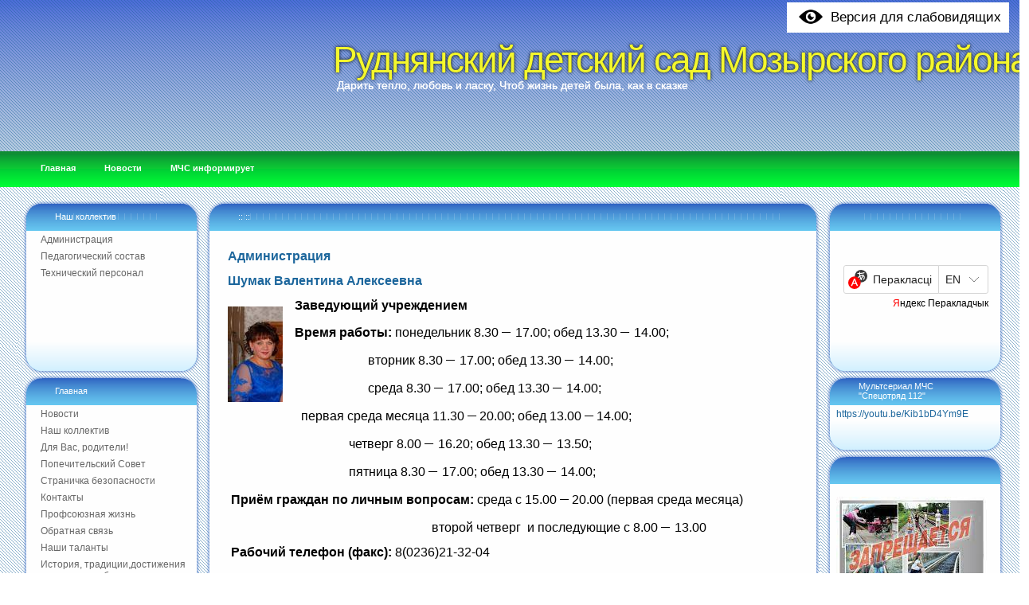

--- FILE ---
content_type: text/html; charset=utf-8
request_url: http://www.rudnya.sad.guo.by/e/4-shumak-valentina-alekseevna
body_size: 15725
content:
<!DOCTYPE html>
<html>
<head>
<link href="/stylesheets/cubicus.css?1617571031" media="screen" rel="stylesheet" type="text/css" />
<link rel="stylesheet" href="/maxage/1404994223/templates/temple/0/280/custom_style.css" type="text/css" />
<meta charset="utf-8">
<meta http-equiv="Content-Type" content="text/html; charset=UTF-8">
<title>Шумак Валентина Алексеевна - Администрация - Руднянский детский сад Мозырского района</title>
<meta name="Description" content="Заведующий учреждением Время работы: понедельник 8.30 &ndash; 17.00; обед 13.30 &ndash; 14.00; вторник 8.30 &ndash; 17.00; обед 13.30 &ndash; 14.">
<meta name="Robots" content="index,follow">
<link href="/stylesheets/base_packaged.css?1617571031" media="all" rel="stylesheet" type="text/css" /><script src="//yandex.st/jquery/1.11.0/jquery.min.js" type="text/javascript"></script><script type="text/javascript">
//<![CDATA[
$j = jQuery.noConflict();
//]]>
</script><script src="/javascripts/base_packaged.js?1617571031" type="text/javascript"></script><script type="text/javascript">
  hs.captionEval = 'generate_highslide_caption(this,false,false)';
  hs.graphicsDir = '/stylesheets/graphics/close.png';
  hs.graphicsDir = hs.graphicsDir.replace("graphics"+"/"+"close.png", "graphi"+"cs/")
  hs.zIndexCounter = 11007;
	hs.transitions = ['expand', 'crossfade'];
	//hs.wrapperClassName = 'dark borderless floating-caption';
	hs.wrapperClassName = 'wide-border';
	hs.fadeInOut = true;
  //hs.captionEval = 'this.thumb.title';
  var currentUserHours = (new Date()).getHours();
  // we do shadowing only during light time of the day
  if (currentUserHours > 6 && currentUserHours < 20) {
    hs.dimmingOpacity = .85;
  } else { //hs.dimmingOpacity = .08;
    hs.dimmingDuration = 300; }
  hs.showCredits = false;
  hs.outlineType = 'rounded-white';

	// Add the controlbar
	if (hs.addSlideshow) hs.addSlideshow({
		//slideshowGroup: 'group1',
		interval: 5000,
		repeat: true,
		useControls: true,
		fixedControls: 'fit',
		overlayOptions: {
			opacity: .8,
			hideOnMouseOut: false,
		  position: 'bottom center',
		  relativeTo: 'viewport',
		  offsetY: 0
		}
	});
</script>

<!-- ============== html for font-awesome @head.html ============== -->
<link rel="stylesheet" href="https://maxcdn.bootstrapcdn.com/font-awesome/4.5.0/css/font-awesome.min.css" />

<style>

/* ============== css for progress-bar-animated @style.css ============== */

/*---------- PROGRESS Анимированный прогресс-бар--------------------------------*/
@-webkit-keyframes move {
    0%  {background-position: 0 0;}
    100%{background-position: 50px 50px;}
}
.la_progress_indicator,
.highslide-body img[href*=progr],
img[src*="loader.white.gif"] {
    display: inline-block;
    margin-left: 3px;
    -moz-box-sizing: border-box;
    box-sizing: border-box;
    -moz-border-radius: 5px;
    border-radius: 5px;
    box-shadow: inset 0px 0px 3px #B64532;
    -webkit-box-shadow: inset 0px 0px 3px #B64532;
    -moz-box-shadow: inset 0px 0px 3px #B64532;
    width: 180px;
    height: 18px;
    background-color: #DF644F;
    padding-left: 180px;
    overflow: hidden;
    background-image: -webkit-gradient(linear, 0 0, 100% 100%, color-stop(.25, rgba(255, 255, 255, .2)), color-stop(.25, transparent), color-stop(.5, transparent), color-stop(.5, rgba(255, 255, 255, .2)), color-stop(.75, rgba(255, 255, 255, .2)), color-stop(.75, transparent), to(transparent));
    background-image: -moz-linear-gradient(-45deg, rgba(255, 255, 255, .2) 25%, transparent 25%, transparent 50%, rgba(255, 255, 255, .2) 50%, rgba(255, 255, 255, .2) 75%, transparent 75%, transparent);
    -webkit-background-size: 50px 50px;
    -moz-background-size: 50px 50px;
    -webkit-animation: move 2s linear infinite;
}
#new_right_widget .la_progress_indicator{
    width:100%!Important;
    width: 100%!Important;
    padding-left:100%!Important;
}

</style>
<script type="text/javascript">
 var owner_walks_around = (document.cookie.indexOf('last_login=') >= 0);
 var RecaptchaOptions = { theme : 'clean', lang : 'ru' };
</script>
<!--[if lt IE 9]><script src="/javascripts/html5shiv.js" type="text/javascript"></script><![endif]--><div class='la_special_version_link'>
<a href='http://special.rudnya.sad.guo.by/e/4-shumak-valentina-alekseevna'>
<img src='/aspects/special_version/public/eye.png' />
<span class='la_special_version_text'>Версия для слабовидящих</span>
</a>
</div>
<style>
.la_special_version_link {
    position: absolute;
    top:0;
    right:10px;
    margin:0.2em;
    padding: 0px;
    font-size: 1.4em;
    background-color: white;
    color: black;
    z-index:100000;
}
.la_special_version_link a, .la_special_version_link a:hover {
    color: black;
}

.la_special_version_link a {
    line-height: 2.2em;
    padding: 10px;
}

.la_special_version_link a img {
  width: 40px;
  border: 0px;
  vertical-align: middle;
  margin-top:-2px;
}
.la_mobile .la_special_version_text {
  display: none;
}
.la_mobile .la_special_version_link {
  top: 3em;
  right: 8px;
  z-index: 9; /* to fly under mobile menu */
}
</style>

</head>
<body>





    <table class="banner_logo" cellpadding="0" cellspacing="0" > <!-- width="100%" -->
    <tr><td valign="top" align="left" width="100%">
        <table class="logoTable" cellpadding="0" cellspacing="0" > <!-- width="100%" -->
            <tr>

                <td valign="top" align="left" class="cubic_banner_image_td">

                </td>
                <td class="cubic_banner_slogan_td" valign="top" align="left" width="100%" style="padding-left:10px;">
                  
                  
                  
                            <div>
                                <div class="logoTextShadow logoTextHeader">Руднянский детский сад Мозырского района</div>
                                <div class="logoText logoTextHeader">Руднянский детский сад Мозырского района</div>
                            </div>
                        
                            <span class="slogan">Дарить тепло, любовь и ласку, Чтоб жизнь детей была, как в сказке</span>
                        

                  

</td>
            </tr>
        </table>
    </td></tr>
    </table>


      <table cellpadding="0" cellspacing="0" border="0" class="banner_hor_fon" width="100%">
	<tr>
		<td class="banner"><img src="/maxage/1404994223/templates/temple/0/280/images/spacer.gif" class="banner_h">
			<table class="toolbar" width="100%" cellpadding="0" cellspacing="0" border="0">
				<tr>
					<td><img class="toolbar_height" src="/maxage/1404994223/templates/temple/0/280/images/spacer.gif"></td>
					<td width="100%" valign="top" align="left">
                                          <div class="toolbar_items">
                                            <ul class="menu">
                                            <li><a href="/" id="top_section_1"><span>Главная</span></a></li><li><a href="/novosti" id="top_section_2"><span>Новости</span></a></li><li><a href="/stranichka-bezopasnosti/mchs-informiruet" id="top_section_64"><span>МЧС информирует</span></a></li>
                                            </ul>
                                          </div>
					</td>
				</tr>
			</table>
		</td>
	</tr>
    </table>

  <!----M----->
    <table cellpadding="0" cellspacing="0" border="0" class="maintable" width="100%">
        <tr>
            <td><img alt="" src="/maxage/1404994223/templates/temple/0/280/images/spacer.gif" class="wndw-padd-left"/></td>
			
<!-- Column 1 =========================================================================================================== -->            
	
            <td valign="top" align="left" style="padding-left:1px;padding-right:0px;">
	<!--.......... Top Window .................................... -->


<table cellpadding="0" cellspacing="0" border="0">
    <tr>
        <td valign="top" align="left"><img style='float:left' alt="" src="/maxage/1404994223/templates/temple/0/280/images/top_left.png"/></td>
        <td width="100%" class="window_caption top_window" align="left">
           <div class="window_caption_box"><a href="/nash-kollektiv" class="la_sidemenu_heading la_sidemenu_heading_section_3 ">Наш коллектив</a></div></td>
        <td valign="top" align="right"><img style='float:left' alt="" src="/maxage/1404994223/templates/temple/0/280/images/top_right.png"/></td>
    </tr>
</table>
<table cellpadding="0" cellspacing="0" border="0" class="window-fon">
   <tr>
      <td class="window-left-fon" valign="top" align="left"><img alt="" src="/maxage/1404994223/templates/temple/0/280/images/left_top.png"/></td>
      <td valign="top" align="left" width="100%" class="add_window_fon_top">
        <ul class="nav menu" id='menu_for_3'><li id='sidemenu_section_51'> <a href="/nash-kollektiv/administratsiya" class="active">Администрация</a> </li><li id='sidemenu_section_52'> <a href="/nash-kollektiv/pedagogicheskiy-sostav">Педагогический состав</a> </li><li id='sidemenu_section_53'> <a href="/nash-kollektiv/tehnicheskiy-personal">Технический персонал</a> </li>
        </ul>
      </td>
      <td class="window-right-fon" valign="top" align="left"><img alt="" src="/maxage/1404994223/templates/temple/0/280/images/right_top.png"/></td>
   </tr>
</table>
<table cellpadding="0" cellspacing="0" border="0">
    <tr>
        <td valign="top" align="left"><img style='float:left' alt="" src="/maxage/1404994223/templates/temple/0/280/images/bottom_left.png"/></td>
        <td width="100%" class="window_footer"></td>
        <td valign="top" align="right"><img style='float:left' alt="" src="/maxage/1404994223/templates/temple/0/280/images/bottom_right.png"/></td>
    </tr>
</table>
<table cellpadding="0" cellspacing="0" border="0">
    <tr>
        <td valign="top" align="left"><img style='float:left' alt="" src="/maxage/1404994223/templates/temple/0/280/images/addwin_top_left.png"/></td>
        <td width="100%" class="window_caption common_window" align="left">
           <div class="window_caption_box"><a href="/" class="la_sidemenu_heading la_sidemenu_heading_section_1 ">Главная</a></div></td>
        <td valign="top" align="right"><img style='float:left' alt="" src="/maxage/1404994223/templates/temple/0/280/images/addwin_top_right.png"/></td>
    </tr>
</table>
<table cellpadding="0" cellspacing="0" border="0" class="window-fon">
   <tr>
      <td class="window-left-fon" valign="top" align="left"><img alt="" class="w_left_col" src="/maxage/1404994223/templates/temple/0/280/images/spacer.gif"/></td>
      <td valign="top" align="left" width="100%" class="add_window_fon_top">
        <ul class="nav menu" id='menu_for_1'><li id='sidemenu_section_2'> <a href="/novosti">Новости</a> </li><li id='sidemenu_section_3'> <a href="/nash-kollektiv">Наш коллектив</a> </li><li id='sidemenu_section_5'> <a href="/dlya-vas-roditeli">Для Вас, родители!</a> </li><li id='sidemenu_section_7'> <a href="/popechitelskiy-sovet">Попечительский Совет</a> </li><li id='sidemenu_section_8'> <a href="/stranichka-bezopasnosti">Страничка безопасности</a> </li><li id='sidemenu_section_11'> <a href="/kontaktyi">Контакты</a> </li><li id='sidemenu_section_13'> <a href="/profsoyuznaya-zhizn">Профсоюзная жизнь</a> </li><li id='sidemenu_section_21'> <a href="/obratnaya-svyaz">Обратная связь</a> </li><li id='sidemenu_section_45'> <a href="/nashi-talantyi">Наши таланты</a> </li><li id='sidemenu_section_47'> <a href="/istoriya-traditsii-dostizheniya-uchrezhdeniya-obrazovaniya">История, традиции,достижения учреждения образования</a> </li><li id='sidemenu_section_54'> <a href="/odno-okno">Одно окно</a> </li><li id='sidemenu_section_58'> <a href="/vakansii">Вакансии</a> </li><li id='sidemenu_section_59'> <a href="/fotogalereya">Фотогалерея</a> </li><li id='sidemenu_section_48'> <a href="/pitanie">Питание</a> </li><li id='sidemenu_section_77'> <a href="/arhiv">Архив <span class='la_locked_section_symbol la_locked_by_password la_section_77'><span class='la_lock_title'>[P]</span></span></a> </li><li id='sidemenu_section_82'> <a href="/normativnyie-i-pravovyie-aktyi-instruktivno-metodicheskie-materialyi">Нормативные и правовые акты, инструктивно-методические материалы</a> </li><li id='sidemenu_section_101'> <a href="/dopolnitelnyie-obrazovatelnyie-uslugi">Дополнительные образовательные услуги</a> </li>
        </ul>
      </td>
      <td class="window-right-fon" valign="top" align="left"><img class="w_right_col" alt="" src="/maxage/1404994223/templates/temple/0/280/images/spacer.gif"/></td>
   </tr>
</table>
<table cellpadding="0" cellspacing="0" border="0">
    <tr>
        <td valign="top" align="left"><img style='float:left' alt="" src="/maxage/1404994223/templates/temple/0/280/images/bottom_left.png"/></td>
        <td width="100%" class="window_footer"></td>
        <td valign="top" align="right"><img style='float:left' alt="" src="/maxage/1404994223/templates/temple/0/280/images/bottom_right.png"/></td>
    </tr>
</table>




<div id='left_widgets' class="la_widgets_column la_widgets_column_left">



  
  


<div id="widget_3" class="la_widget_contact la_widget">
                <table cellpadding="0" cellspacing="0" border="0">
                    <tr>
                        <td valign="top" align="left"><img style='float:left' alt="" src="/maxage/1404994223/templates/temple/0/280/images/addwin_top_left.png"/></td>
                        <td width="100%" class="window_caption common_window">
                          <div class="window_caption_box widget_handle" style="" >
Контакты



                          </div></td>
                        <td valign="top" align="right"><img style='float:left' alt="" src="/maxage/1404994223/templates/temple/0/280/images/addwin_top_right.png"/></td>
                    </tr>
                </table>
                <table cellpadding="0" cellspacing="0" border="0" class="window-fon">
                   <tr>
                      <td class="window-left-fon" valign="top" align="left">
                        
                        <img alt="" class="w_left_col" src="/maxage/1404994223/templates/temple/0/280/images/spacer.gif"/>
                        
                        </td>
                      <td valign="middle" align="left" width="100%" style="padding:4px 6px 2px 8px;" class="add_window_fon_top la_widget_content">










    	
    
    <p class="la_contacts_info">
        <span style='font-size:130%' >
         <b><a class='widget_a_phone' href='tel:тел.: 8(0236) 21-32-04'>тел.: 8(0236) 21-32-04</a></b><br>
       
       
       </span>

      
          
          <a href="mailto:mozsadrud@mozyrroo.by">mozsadrud@mozyrroo.by</a>
      

<noindex>
       
       
</noindex>
    </p>
    <p class="la_contacts_info">
    ул. Советская, д. 22, 247770  аг.Рудня  Мозырского района  Гомельской области    
    <br>
    <a href="/kontaktyi">Открыть контакты</a>
    </p>
    


                        
                      </td>
                      <td class="window-right-fon" valign="top" align="left">
                        
                        <img class="w_right_col" alt="" src="/maxage/1404994223/templates/temple/0/280/images/spacer.gif"/>
                        
                      </td>
                   </tr>
                </table>
                <table cellpadding="0" cellspacing="0" border="0">
                    <tr>
                        <td valign="top" align="left"><img style='float:left' alt="" src="/maxage/1404994223/templates/temple/0/280/images/bottom_left.png"/></td>
                        <td width="100%" class="window_footer"></td>
                        <td valign="top" align="right"><img style='float:left' alt="" src="/maxage/1404994223/templates/temple/0/280/images/bottom_right.png"/></td>
                    </tr>
                </table>

</div>

  
  


<div id="widget_19" class="la_widget_latest_content la_widget">
                <table cellpadding="0" cellspacing="0" border="0">
                    <tr>
                        <td valign="top" align="left"><img style='float:left' alt="" src="/maxage/1404994223/templates/temple/0/280/images/addwin_top_left.png"/></td>
                        <td width="100%" class="window_caption common_window">
                          <div class="window_caption_box widget_handle" style="" >
Новое на сайте



                          </div></td>
                        <td valign="top" align="right"><img style='float:left' alt="" src="/maxage/1404994223/templates/temple/0/280/images/addwin_top_right.png"/></td>
                    </tr>
                </table>
                <table cellpadding="0" cellspacing="0" border="0" class="window-fon">
                   <tr>
                      <td class="window-left-fon" valign="top" align="left">
                        
                        <img alt="" class="w_left_col" src="/maxage/1404994223/templates/temple/0/280/images/spacer.gif"/>
                        
                        </td>
                      <td valign="middle" align="left" width="100%" style="padding:4px 6px 2px 8px;" class="add_window_fon_top la_widget_content">










  
  
    
                
    
    
    
    
    
    
    
    
      
        
      
    
    
    
    
    
    
    
    
    <p><i class="la_widget_pubdate">15.01.26</i> <a href="/e/996-gai-preduprezhdaet-ob-opasnosti-kataniya-s-gorok-vblizi-proezzhey-chasti" title=""><b>Страничка безопасности: УГАИ УВД Гомельского облисполкома</b>: ГАИ предупреждает об опасности катания с горок вблизи проезжей части. С выпадением снега, многие дети устремились на горки, но они не всегда..</a>
    </p>

    
  
  
    
                
    
    
    
    
    
    
    
    
      
        
      
    
    
    
    
    
    
    
    
    <p><i class="la_widget_pubdate">15.01.26</i> <a href="/e/988-novogodnee-volshebstvo" title=""><b>Фотогалерея</b>: Новогоднее волшебство!. Предновогодний утренник в Руднянском детском саду Мозырского района..</a>
    </p>

    
  
  
    
                
    
    
    
    
    
    
    
    
    
    
    
    
    
    
    
    <p><i class="la_widget_pubdate">15.01.26</i> <a href="/e/995-kolyada-kolyada-otvoryay-ka-vorota" title=""><b>Новости</b>: Коляда, коляда отворяй-ка ворота!</a>
    </p>

    
  

  <p><a href="/changes" class="la_latest_content_widget_viewall">Посмотреть все</a>
  </p>





                        
                      </td>
                      <td class="window-right-fon" valign="top" align="left">
                        
                        <img class="w_right_col" alt="" src="/maxage/1404994223/templates/temple/0/280/images/spacer.gif"/>
                        
                      </td>
                   </tr>
                </table>
                <table cellpadding="0" cellspacing="0" border="0">
                    <tr>
                        <td valign="top" align="left"><img style='float:left' alt="" src="/maxage/1404994223/templates/temple/0/280/images/bottom_left.png"/></td>
                        <td width="100%" class="window_footer"></td>
                        <td valign="top" align="right"><img style='float:left' alt="" src="/maxage/1404994223/templates/temple/0/280/images/bottom_right.png"/></td>
                    </tr>
                </table>

</div>

    
  

</div>



            <img alt="" src="/maxage/1404994223/templates/temple/0/280/images/spacer.gif" class="raspor" />
            </td>
            
<!-- Column 2 =========================================================================================================== -->            
            <td width="100%" valign="top" align="left" >
                <table cellpadding="0" cellspacing="0" border="0" width="100%">
                    <tr>
                        <td valign="top" align="left"><img style='float:left' alt="" src="/maxage/1404994223/templates/temple/0/280/images/top_left.png"/></td>
                        <td width="100%" class="window_caption top_window">
                          <div class="window_caption_box">:: ::</div></td>
                        <td valign="top" align="right"><img style='float:left' alt="" src="/maxage/1404994223/templates/temple/0/280/images/top_right.png"/></td>
                    </tr>
                </table>
                <table cellpadding="0" cellspacing="0" border="0" class="window-fon">
                   <tr>
                      <td class="window-left-fon" valign="top" align="left"><img alt="" src="/maxage/1404994223/templates/temple/0/280/images/left_top.png"/></td>
                      <td id="main_content_place" valign="top" align="left" width="100%" class="window-fon-top text_content">
	
	  <div class="art-Post"  >


  

  <h1 id="section_head_51" class="art-PostHeader art-postheader">

    <a href="/nash-kollektiv/administratsiya" style="text-decoration:none;">Администрация</a>

    

  </h1>

  

  


  

  

  

  

  

      <div class="cleared la_element_finish"></div>
</div>


  


  

    

  

    
      
    
      
      
    










  

  

  
    
    <div class="art-Post la_element la_element_employee" id='element_4' >





















<div class="art-postmetadataheader">
<h2 class="art-PostHeader art-postheader la_element_title">
<span id="element_4" class="element_handle" 

  

  
>


 Шумак Валентина Алексеевна

</span>



    

    
</h2>
</div >






    
<div id="element_4_own_content" class="la_element_content art-PostContent art-postcontent"  >







    
    

    
    
    

    

    
	<div class="la_element_image la_element_image_upleft" itemscope itemtype="http://schema.org/ImageObject">
	













<a href="/uploads/b1/s/14/165/image/0/5/medium_IMG-2779dca27dc5e915276bc18bb3b2dd2a-V.jpg?t=1632677664" class="highslide" data-upload-id="5" itemprop="contentUrl" onclick="return hs.expand(this);" rel=""><img src='/resizer/fit/120/120/s/14/165/image/0/5/medium_IMG-2779dca27dc5e915276bc18bb3b2dd2a-V.jpg?t=1632677664' border='0' title='Шумак Валентина Алексеевна' alt='Шумак Валентина Алексеевна' /></a>



	</div>
    



  


  <p><span style="color: #000000;"><strong><span style="font-size: 12pt;">Заведующий учреждением&nbsp;</span></strong></span></p>
<p style="text-align: left;"><span style="font-size: 12pt; color: #000000;"><strong>Время работы:</strong> понедельник 8.30&nbsp;<span style="font-size: 15.0pt; line-height: 115%; font-family: 'Calibri',sans-serif;">&ndash;&nbsp;</span>17.00; обед 13.30 <span style="font-size: 15.0pt; line-height: 115%; font-family: 'Calibri',sans-serif;">&ndash;&nbsp;</span>14.00; </span></p>
<p style="text-align: left;"><span style="font-size: 12pt; color: #000000;">&nbsp; &nbsp; &nbsp; &nbsp; &nbsp; &nbsp; &nbsp; &nbsp; &nbsp; &nbsp; &nbsp; &nbsp;вторник 8.30&nbsp;<span style="font-size: 15.0pt; line-height: 115%; font-family: 'Calibri',sans-serif;">&ndash;&nbsp;</span>17.00; обед 13.30 <span style="font-size: 15.0pt; line-height: 115%; font-family: 'Calibri',sans-serif;">&ndash;&nbsp;</span>14.00;</span></p>
<p style="text-align: left;"><span style="font-size: 12pt; color: #000000;">&nbsp; &nbsp; &nbsp; &nbsp; &nbsp; &nbsp; &nbsp; &nbsp; &nbsp; &nbsp; &nbsp; &nbsp;среда 8.30&nbsp;<span style="font-size: 15.0pt; line-height: 115%; font-family: 'Calibri',sans-serif;">&ndash;&nbsp;</span>17.00; обед 13.30 <span style="font-size: 15.0pt; line-height: 115%; font-family: 'Calibri',sans-serif;">&ndash;&nbsp;</span>14.00;</span></p>
<p style="text-align: left;"><span style="font-size: 12pt; color: #000000;">&nbsp; &nbsp; &nbsp; &nbsp; &nbsp; &nbsp; &nbsp; &nbsp; &nbsp; &nbsp; &nbsp; &nbsp;первая среда месяца 11.30 <span style="font-size: 15.0pt; line-height: 115%; font-family: 'Calibri',sans-serif;">&ndash;</span> 20.00; обед 13.00 <span style="font-size: 15.0pt; line-height: 115%; font-family: 'Calibri',sans-serif;">&ndash;</span> 14.00;</span></p>
<p style="text-align: left;"><span style="font-size: 12pt; color: #000000;">&nbsp; &nbsp; &nbsp; &nbsp; &nbsp; &nbsp; &nbsp; &nbsp; &nbsp; &nbsp; &nbsp; &nbsp; &nbsp; &nbsp; &nbsp; &nbsp; &nbsp; &nbsp; &nbsp; четверг 8.00&nbsp;<span style="font-size: 15.0pt; line-height: 115%; font-family: 'Calibri',sans-serif;">&ndash;&nbsp;</span>16.20; обед 13.30&nbsp;<span style="font-size: 15.0pt; line-height: 115%; font-family: 'Calibri',sans-serif;">&ndash;&nbsp;</span>13.50;</span></p>
<p style="text-align: left;"><span style="font-size: 12pt; color: #000000;">&nbsp; &nbsp; &nbsp; &nbsp; &nbsp; &nbsp; &nbsp; &nbsp; &nbsp; &nbsp; &nbsp; &nbsp; &nbsp; &nbsp; &nbsp; &nbsp; &nbsp; &nbsp; &nbsp; пятница 8.30&nbsp;<span style="font-size: 15.0pt; line-height: 115%; font-family: 'Calibri',sans-serif;">&ndash;&nbsp;</span>17.00; обед 13.30&nbsp;<span style="font-size: 15.0pt; line-height: 115%; font-family: 'Calibri',sans-serif;">&ndash;&nbsp;</span>14.00;</span></p>
<p><span style="font-size: 12pt; color: #000000;">&nbsp;<strong>Приём граждан по личным вопросам:</strong> среда с 15.00 <span style="font-size: 15.0pt; line-height: 115%; font-family: 'Calibri',sans-serif;">&ndash;</span> 20.00 (первая среда месяца)</span></p>
<p><span style="font-size: 12pt; color: #000000;">&nbsp; &nbsp; &nbsp; &nbsp; &nbsp; &nbsp; &nbsp; &nbsp; &nbsp; &nbsp; &nbsp; &nbsp; &nbsp; &nbsp; &nbsp; &nbsp; &nbsp; &nbsp; &nbsp; &nbsp; &nbsp; &nbsp; &nbsp; &nbsp; &nbsp; &nbsp; &nbsp; &nbsp; &nbsp; &nbsp; &nbsp; &nbsp; второй четверг&nbsp; и последующие с 8.00&nbsp;<span style="font-size: 15.0pt; line-height: 115%; font-family: 'Calibri',sans-serif;">&ndash;&nbsp;</span>13.00</span></p>
<p><span style="font-size: 12pt; color: #000000;">&nbsp;<strong>Рабочий телефон (факс):</strong> 8(0236)21-32-04</span></p>




</div>





	
	
        
        <div class="cleared la_before_attached"></div>
        
    
	
          
          
          <div id="attached_element_21">
	        
























    
<div id="element_21_own_content" class="la_element_content art-PostContent art-postcontent" style="text-align:left;" >














    

    

    
    

    <div class="la_gallery la_image_style_thumb">

    

    </div>

    







</div>





	
	
        
        <div class="cleared la_before_attached"></div>
        
    
	
	
        

    


























            <div class="cleared la_after_attached"></div>
          </div>
	
	
        

    











 <div style="clear:both;" id="element_footer_4" class="element_footer">

  

  
    
	  <small class='la_f_block la_element_footer_date'><span>Обновлено 21 февраля 2025</span></small>
    
  

	
 	  <small class='la_f_block la_element_permalink'><a href="/e/4-shumak-valentina-alekseevna">[Постоянная ссылка]</a></small>
		
	



</div>














<div class="la_comments_area">
<a name="comments"></a>

<!-- <br/> -->











<!-- :update => "after_form_#{formname}" -->
<form action="/comments/create" method="post">
    

<input id="timestamp" name="timestamp" type="hidden" value="1768782542" /><input id="spinner" name="spinner" type="hidden" value="4834e5ac9d6c49fc754a24e93275f71e" />

<h4>

  Есть вопрос или комментарий?..

</h4>


<span style='position: absolute; left: -2000px;'><textarea autocomplete="off" id="message" name="message" tabindex="999"></textarea></span><textarea cols="50" id="275b8bb26dca95ef711e71662caa4e7f" name="275b8bb26dca95ef711e71662caa4e7f" rows="6" tabindex="1"></textarea>
<!-- will be added later - when we remake notification mails
     to handle not just plain text
     one more problem is to handle P tags
<script type="text/javascript">
 new nicEditor({buttonList : ['bold','italic','underline','ol','ul']}).panelInstance('comment_message');
</script>
-->


<br/>



<table border="0" class="noborders">
  <tr>
    <td>Ваше имя</td>
    <td title="Почта нужна, чтобы Вы смогли получить ответ. Она никогда не будет опубликована нами.">
      Электронная почта</td>
  </tr>
  <tr>
    <td>
      <input id="comment_person_name" name="comment[person_name]" size="20" type="text" />
    </td>
    <td>
<input id="comment_person_email" name="comment[person_email]" size="20" type="text" />
    </td>
  </tr>
</table>

<span title="Настройка почтовых уведомлений. Вы всегда сможете отписаться от них в будущем">
Получать почтовые уведомления об ответах:
<select id="comment_subscribed" name="comment[subscribed]"><option value="1" selected="selected">Только ответы мне</option>
<option value="2">Все обсуждения страницы</option>
<option value="">Ничего не присылать</option></select>
</span>

<script type="text/javascript">
t = readCookie('commenter_name');
if (t != null) {
  $('comment_person_name').value = decodeURIComponent( t ).replace(/\+/g," ");
}
t = readCookie('commenter_mail');
if (t != null) {
  $('comment_person_email').value = decodeURIComponent( t );
}
t = readCookie('commenter_subscription');
if (t != null) {
  $('comment_subscribed').value = decodeURIComponent( t );
}
</script>



<input id="comment_element_id" name="comment[element_id]" type="hidden" value="4" />
<input id="comment_head_id" name="comment[head_id]" type="hidden" />


<br><br>


<input class="la_show_progress_on_click" name="commit" type="submit" value="Отправить!" />






        
   


| <span style='font-size:75%;'>
Примечание. Сообщение появится на сайте после проверки модератором.
</span>


</form>

<div id="after_form_comment"></div>


</div>






<br/><br/>
<a href="/nash-kollektiv/administratsiya" style="font-size: 115%">Вернуться в раздел <b>Администрация</b></a>






    <div class="cleared la_element_finish"></div>
</div>

    <hr noshade='noshade'>
  

  







<div class="art-Post la_more_sections la_more_sections_for_section_51"  >





    
    
    
    
    

    
        
            <span id="subsections_header" class="la_subsections_see_also">Соседние подразделы:</span>
            
            
            
















    

    
      
        
      
        
      
    
    
    







<div class="art-Post"  >



    
<table class="la_mainpage_sitemap_table">
  
  

  

  


      
          <tr>
      
      <td class="a_image_td">
                                            <a href="/nash-kollektiv/pedagogicheskiy-sostav"><img class='preferred_image_for_section_52' /></a>      </td>
      <td class="a_info_td"  >
        <span class="a_section_title">
          <a href="/nash-kollektiv/pedagogicheskiy-sostav">Педагогический состав</a>
        </span>
      <br/>

  

  

  
      <div class="la_extra_section_content_overview">
      
      

      
          
          
              <a href="/e/553-kolodich-viktoriya-nikolaevna">Колодич Виктория Николаевна </a>, <a href="/e/11-gukova-oksana-nikolaevna">Гукова Оксана Николаевна</a>, <a href="/e/12-zemlyanik-elena-nikolaevna">Земляник Елена Николаевна</a>, и другая <a href="/nash-kollektiv/pedagogicheskiy-sostav">информация</a>.
          
      
      </div>
  

</td>
      
          </tr>
      
      


  


      
          <tr>
      
      <td class="a_image_td">
                                            <a href="/nash-kollektiv/tehnicheskiy-personal"><img class='preferred_image_for_section_53' /></a>      </td>
      <td class="a_info_td"  >
        <span class="a_section_title">
          <a href="/nash-kollektiv/tehnicheskiy-personal">Технический персонал</a>
        </span>
      <br/>

  

  

  
      <div class="la_extra_section_content_overview">
      
      

      
          
          
              <a href="/e/397-mishur-oksana-nikolaevna">Мишур Оксана Николаевна</a>, <a href="/e/395-panfilenko-tatyana-nikolaevna">Панфиленко Татьяна Николаевна</a>, <a href="/e/39-gaykevich-lyudmila-sergeevna">Гайкевич Людмила Сергеевна</a>, и другая <a href="/nash-kollektiv/tehnicheskiy-personal">информация</a>.
          
      
      </div>
  

</td>
      
          </tr>
      
      


  

</table>


    <div class="cleared la_element_finish"></div>
</div>




            
        
    




    <div class="cleared la_element_finish"></div>
</div>


                      </td>
                      <td class="window-right-fon" valign="top" align="left"><img alt="" src="/maxage/1404994223/templates/temple/0/280/images/right_top.png"/></td>
                   </tr>
                </table>
                <table cellpadding="0" cellspacing="0" border="0">
                    <tr>
                        <td valign="top" align="left"><img style='float:left' alt="" src="/maxage/1404994223/templates/temple/0/280/images/bottom_left.png"/></td>
                        <td width="100%" class="window_footer"></td>
                        <td valign="top" align="right"><img style='float:left' alt="" src="/maxage/1404994223/templates/temple/0/280/images/bottom_right.png"/></td>
                    </tr>
                </table>
				<div align="center" class="copyright">
                                  <span class='la_footer_special_version'> <a href="http://special.rudnya.sad.guo.by/e/4-shumak-valentina-alekseevna" onclick="window.open(this.href);return false;">Версия для слабовидящих</a></span> <span class='la_footer_sitemap_link'><span class='la_sep'>|</span> <a href="/siteview">Карта сайта</a></span> <span class='la_footer_admin_login'><span class='la_sep'>|</span> <a href="http://www.rudnya.sad.guo.by.edit.lepshy.by/e/4-shumak-valentina-alekseevna" rel="nofollow">Мой сайт</a></span> 
                                  <br/>
                                  <script type="text/javascript">
//<![CDATA[
if (typeof(jQuery) != 'undefined') { jQuery.noConflict();}
//]]>
</script><link href="/stylesheets/../iconize/iconize.css?1650008937" media="all" rel="stylesheet" type="text/css" /><script type="text/javascript">
//<![CDATA[
$$('body').invoke('observe', 'keydown', function(event){ if (event.ctrlKey && event.keyCode == 77 && document.activeElement==document.body ) {window.location.href='http://www.rudnya.sad.guo.by.edit.lepshy.by/e/4-shumak-valentina-alekseevna'; return false;}; });
//]]>
</script><noindex><div style='display:none'><div id='tooltip_content_for_section_top_2' class='tooltipbody' style='text-align:left;'><center><a href="/novosti"><img src='/resizer/croputl/75/75/s/14/165/image/2/165/medium_IMG_20260114_090239_599.jpg?t=1768489858' class='la_menu_tooltip_image' width='75' alt="Новости" /></a></center><p style="clear:both;"><ul ><li style="margin-bottom: 5px;"><a href="/e/995-kolyada-kolyada-otvoryay-ka-vorota">Коляда, коляда отворяй-ка ворота!</a></li><li style="margin-bottom: 5px;"><a href="/e/987-zanyatiya-s-uchitelem-defektologom">Занятия с учителем-дефектологом</a></li><li style="margin-bottom: 5px;"><a href="/e/952-sotsiologicheskoe-issledovanie-narodnaya-pyatiletka">Социологическое исследование "Народная пятилетка"</a></li></ul></p><span style="clear:both;"><a href="/novosti" style="font-size:100%;font-weight:bold;">Открыть раздел Новости</a></span><br></div>
<div id='tooltip_content_for_section_top_64' class='tooltipbody' style='text-align:left;'><center><a href="/stranichka-bezopasnosti/mchs-informiruet"><img src='/resizer/croputl/75/75/s/14/165/image/1/832/medium_izobrazhenie_viber_2025-02-13_16-14-40-964.jpg?t=1739612796' class='la_menu_tooltip_image' width='75' alt="МЧС информирует" /></a></center><p style="clear:both;"><ul ><li style="margin-bottom: 5px;"><a href="/e/926-gorit-trava">"Горит трава"</a></li><li style="margin-bottom: 5px;"><a href="/e/858-za-bezopasnost-vmeste">За безопасность вместе</a></li><li style="margin-bottom: 5px;"><a href="/e/408-volshebnaya-kniga-mchs">Волшебная книга МЧС</a></li><li><a href="/stranichka-bezopasnosti/mchs-informiruet">...и другая информация</a></li></ul></p><span style="clear:both;"><a href="/stranichka-bezopasnosti/mchs-informiruet" style="font-size:100%;font-weight:bold;">Открыть раздел МЧС информирует</a></span><br></div>
<div id='tooltip_content_for_section_sidemenu_51' class='tooltipbody' style='text-align:left;'><center><a href="/nash-kollektiv/administratsiya"><img src='/resizer/croputl/75/75/s/14/165/image/0/5/medium_IMG-2779dca27dc5e915276bc18bb3b2dd2a-V.jpg?t=1632677664' class='la_menu_tooltip_image' width='75' alt="Администрация" /></a></center><p style="clear:both;"><ul ><li style="margin-bottom: 5px;"><a href="/e/4-shumak-valentina-alekseevna">Шумак Валентина Алексеевна</a></li></ul></p><span style="clear:both;"><a href="/nash-kollektiv/administratsiya" style="font-size:100%;font-weight:bold;">Открыть раздел Администрация</a></span><br></div>
<div id='tooltip_content_for_section_sidemenu_52' class='tooltipbody' style='text-align:left;'><p style="clear:both;"><ul ><li style="margin-bottom: 5px;"><a href="/e/553-kolodich-viktoriya-nikolaevna">Колодич Виктория Николаевна </a></li><li style="margin-bottom: 5px;"><a href="/e/11-gukova-oksana-nikolaevna">Гукова Оксана Николаевна</a></li><li style="margin-bottom: 5px;"><a href="/e/12-zemlyanik-elena-nikolaevna">Земляник Елена Николаевна</a></li><li><a href="/nash-kollektiv/pedagogicheskiy-sostav">...и другая информация</a></li></ul></p><span style="clear:both;"><a href="/nash-kollektiv/pedagogicheskiy-sostav" style="font-size:100%;font-weight:bold;">Открыть раздел Педагогический состав</a></span><br></div>
<div id='tooltip_content_for_section_sidemenu_53' class='tooltipbody' style='text-align:left;'><p style="clear:both;"><ul ><li style="margin-bottom: 5px;"><a href="/e/397-mishur-oksana-nikolaevna">Мишур Оксана Николаевна</a></li><li style="margin-bottom: 5px;"><a href="/e/395-panfilenko-tatyana-nikolaevna">Панфиленко Татьяна Николаевна</a></li><li style="margin-bottom: 5px;"><a href="/e/39-gaykevich-lyudmila-sergeevna">Гайкевич Людмила Сергеевна</a></li><li><a href="/nash-kollektiv/tehnicheskiy-personal">...и другая информация</a></li></ul></p><span style="clear:both;"><a href="/nash-kollektiv/tehnicheskiy-personal" style="font-size:100%;font-weight:bold;">Открыть раздел Технический персонал</a></span><br></div>
<div id='tooltip_content_for_section_sidemenu_2' class='tooltipbody' style='text-align:left;'><center><a href="/novosti"><img src='/resizer/croputl/75/75/s/14/165/image/2/165/medium_IMG_20260114_090239_599.jpg?t=1768489858' class='la_menu_tooltip_image' width='75' alt="Новости" /></a></center><p style="clear:both;"><ul ><li style="margin-bottom: 5px;"><a href="/e/995-kolyada-kolyada-otvoryay-ka-vorota">Коляда, коляда отворяй-ка ворота!</a></li><li style="margin-bottom: 5px;"><a href="/e/987-zanyatiya-s-uchitelem-defektologom">Занятия с учителем-дефектологом</a></li><li style="margin-bottom: 5px;"><a href="/e/952-sotsiologicheskoe-issledovanie-narodnaya-pyatiletka">Социологическое исследование "Народная пятилетка"</a></li></ul></p><span style="clear:both;"><a href="/novosti" style="font-size:100%;font-weight:bold;">Открыть раздел Новости</a></span><br></div>
<div id='tooltip_content_for_section_sidemenu_3' class='tooltipbody' style='text-align:left;'><center><a href="/nash-kollektiv"><img src='/resizer/croputl/75/75/s/14/165/image/0/5/medium_IMG-2779dca27dc5e915276bc18bb3b2dd2a-V.jpg?t=1632677664' class='la_menu_tooltip_image' width='75' alt="Наш коллектив" /></a></center><div style="clear:both;"></div><ul ><li style='margin-bottom: 5px;'><span style='font-size:115%;'><a href="/nash-kollektiv/administratsiya">Администрация</a></span></li><li style='margin-bottom: 5px;'><span style='font-size:115%;'><a href="/nash-kollektiv/pedagogicheskiy-sostav">Педагогический состав</a></span></li><li style='margin-bottom: 5px;'><span style='font-size:115%;'><a href="/nash-kollektiv/tehnicheskiy-personal">Технический персонал</a></span></li></ul><span style="clear:both;"><a href="/nash-kollektiv" style="font-size:100%;font-weight:bold;">Открыть раздел Наш коллектив</a></span><br></div>
<div id='tooltip_content_for_section_sidemenu_5' class='tooltipbody' style='text-align:left;'><center><a href="/dlya-vas-roditeli"><img src='/resizer/croputl/75/75/s/14/165/image/1/580/medium_IMG-92f0909aa8c49eef551aa13002cfe523-V_edit_118616510919541.jpg?t=1715458310' class='la_menu_tooltip_image' width='75' alt="Для Вас, родители!" /></a></center><div style="clear:both;"></div><ul ><li style='margin-bottom: 5px;'><span style='font-size:115%;'><a href="/dlya-vas-roditeli/karta-vizualizatsii-svobodnyih-mest-v-uchrezhdeniyah-doshkolnogo-obrazovaniya">Карта визуализации свободных мест в учреждениях дошкольного образования</a></span></li><li style='margin-bottom: 5px;'><span style='font-size:115%;'><a href="/dlya-vas-roditeli/priem-v-uchrezhdenie">Прием в учреждение</a></span></li><li style='margin-bottom: 5px;'><span style='font-size:115%;'><a href="/dlya-vas-roditeli/grazhdansko-patrioticheskoe-vospitanie">Гражданско-патриотическое воспитание</a></span></li></ul><span style="clear:both;"><a href="/dlya-vas-roditeli" style="font-size:100%;font-weight:bold;">Открыть раздел Для Вас, родители!</a></span><br></div>
<div id='tooltip_content_for_section_sidemenu_7' class='tooltipbody' style='text-align:left;'><p style="clear:both;"><ul ><li style="margin-bottom: 5px;"><a href="/e/626-plan-rabotyi-popechitelskogo-soveta-na-2025-2026-uchebnyiy-god">ПЛАН РАБОТЫ попечительского совета на 2025/2026 учебный год</a></li><li style="margin-bottom: 5px;"><a href="/e/917-otchet-o-postupleniyah-denezhnyih-sredstv">Отчет о поступлениях денежных средств</a></li><li style="margin-bottom: 5px;"><a href="/e/913-postanovlenie-ministerstva-obrazovaniya-respubliki-belarus-29-aprelya-2020-g-60">ПОСТАНОВЛЕНИЕ МИНИСТЕРСТВА ОБРАЗОВАНИЯ РЕСПУБЛИКИ БЕЛАРУСЬ 29 апреля 2020 г. № 60 Об изменении постановления Министерства образования Республики Беларусь от 25 июля 2011 г. № 146</a></li><li><a href="/popechitelskiy-sovet">...и другая информация</a></li></ul></p><span style="clear:both;"><a href="/popechitelskiy-sovet" style="font-size:100%;font-weight:bold;">Открыть раздел Попечительский Совет</a></span><br></div>
<div id='tooltip_content_for_section_sidemenu_8' class='tooltipbody' style='text-align:left;'><center><a href="/stranichka-bezopasnosti"><img src='/resizer/croputl/75/75/s/14/165/image/1/832/medium_izobrazhenie_viber_2025-02-13_16-14-40-964.jpg?t=1739612796' class='la_menu_tooltip_image' width='75' alt="Страничка безопасности" /></a></center><div style="clear:both;"></div><ul ><li style='margin-bottom: 5px;'><span style='font-size:115%;'><a href="/stranichka-bezopasnosti/ugai-uvd-gomelskogo-oblispolkoma">УГАИ УВД Гомельского облисполкома</a></span></li><li style='margin-bottom: 5px;'><span style='font-size:115%;'><a href="/stranichka-bezopasnosti/mchs-informiruet">МЧС информирует</a></span></li><li style='margin-bottom: 5px;'><span style='font-size:115%;'><a href="/stranichka-bezopasnosti/rovd-preduprezhdaet">РОВД предупреждает</a></span></li></ul><span style="clear:both;"><a href="/stranichka-bezopasnosti" style="font-size:100%;font-weight:bold;">Открыть раздел Страничка безопасности</a></span><br></div>
<div id='tooltip_content_for_section_sidemenu_13' class='tooltipbody' style='text-align:left;'><ul ><li style='margin-bottom: 5px;'><span style='font-size:115%;'><a href="/profsoyuznaya-zhizn/novosti-profsoyuza">Новости профсоюза</a></span></li><li style='margin-bottom: 5px;'><span style='font-size:115%;'><a href="/profsoyuznaya-zhizn/vyishestoyaschie-organizatsii">Вышестоящие организации</a></span></li><li style='margin-bottom: 5px;'><span style='font-size:115%;'><a href="/profsoyuznaya-zhizn/ozdorovlenie">Оздоровление</a></span></li><li style='margin-bottom: 5px;'><span style='font-size:115%;'><a href="/profsoyuznaya-zhizn/normativnyie-dokumentyi">Нормативные документы</a></span></li></ul><span style="clear:both;"><a href="/profsoyuznaya-zhizn" style="font-size:100%;font-weight:bold;">Открыть раздел Профсоюзная жизнь</a></span><br></div>
<div id='tooltip_content_for_section_sidemenu_21' class='tooltipbody' style='text-align:left;'>Напишите ваш вопрос и мы обязательно вам ответим!...<br><span style="clear:both;"><a href="/obratnaya-svyaz" style="font-size:100%;font-weight:bold;">Открыть раздел Обратная связь</a></span><br></div>
<div id='tooltip_content_for_section_sidemenu_45' class='tooltipbody' style='text-align:left;'><p style="clear:both;"><ul ><li style="margin-bottom: 5px;"><a href="/e/510-kak-prekrasen-etot-mir">Как прекрасен этот мир!</a></li><li style="margin-bottom: 5px;"><a href="/e/501-rayonnyiy-onlayn-konkurs-chtetsov-myi-pomnim-chtim-gordimsya-pavel-poleschuk">Районный онлайн-конкурс чтецов "Мы помним, чтим, гордимся" Павел Полещук</a></li><li style="margin-bottom: 5px;"><a href="/e/500-rayonnyiy-onlayn-konkurs-chtetsov-myi-pomnim-chtim-gordimsya-polina-boltik">Районный онлайн-конкурс чтецов  "Мы помним, чтим, гордимся" Полина Болтик</a></li><li><a href="/nashi-talantyi">...и другая информация</a></li></ul></p><span style="clear:both;"><a href="/nashi-talantyi" style="font-size:100%;font-weight:bold;">Открыть раздел Наши таланты</a></span><br></div>
<div id='tooltip_content_for_section_sidemenu_47' class='tooltipbody' style='text-align:left;'><center><a href="/istoriya-traditsii-dostizheniya-uchrezhdeniya-obrazovaniya"><img src='/resizer/croputl/75/75/s/14/165/image/0/639/medium_Samsung-16.JPG?t=1668138874' class='la_menu_tooltip_image' width='75' alt="История, традиции,достижения учреждения образования" /></a></center><div style="clear:both;"></div><ul ><li style='margin-bottom: 5px;'><span style='font-size:115%;'><a href="/istoriya-traditsii-dostizheniya-uchrezhdeniya-obrazovaniya/nasha-istoriya">Наша история</a></span></li><li style='margin-bottom: 5px;'><span style='font-size:115%;'><a href="/istoriya-traditsii-dostizheniya-uchrezhdeniya-obrazovaniya/nashi-traditsii">Наши традиции</a></span></li><li style='margin-bottom: 5px;'><span style='font-size:115%;'><a href="/istoriya-traditsii-dostizheniya-uchrezhdeniya-obrazovaniya/nashi-dostizheniya">Наши достижения</a></span><a href="/istoriya-traditsii-dostizheniya-uchrezhdeniya-obrazovaniya/nashi-dostizheniya/myi-v-smi">Мы в СМИ</a></li></ul><span style="clear:both;"><a href="/istoriya-traditsii-dostizheniya-uchrezhdeniya-obrazovaniya" style="font-size:100%;font-weight:bold;">Открыть раздел История, традиции,достижения учреждения образования</a></span><br></div>
<div id='tooltip_content_for_section_sidemenu_54' class='tooltipbody' style='text-align:left;'><ul ><li style='margin-bottom: 5px;'><span style='font-size:115%;'><a href="/odno-okno/grafik-rabotyi-administratsii">График работы администрации</a></span></li><li style='margin-bottom: 5px;'><span style='font-size:115%;'><a href="/odno-okno/politika-v-otnoshenii-obrabotki-personalnyih-dannyih">Политика в отношении обработки персональных данных</a></span></li><li style='margin-bottom: 5px;'><span style='font-size:115%;'><a href="/odno-okno/perechen-dokumentov-neobhodimyih-v-rabote-s-obrascheniem-grazhdan">Перечень документов, необходимых в работе с обращением граждан</a></span></li><li style='margin-bottom: 5px;'><span style='font-size:115%;'><a href="/odno-okno/elektronnoe-obraschenie">Электронное обращение</a></span></li><li style='margin-bottom: 5px;'><span style='font-size:115%;'><a href="/odno-okno/vyishestoyaschaya-organizatsiya">Вышестоящая организация</a></span></li></ul><span style="clear:both;"><a href="/odno-okno" style="font-size:100%;font-weight:bold;">Открыть раздел Одно окно</a></span><br></div>
<div id='tooltip_content_for_section_sidemenu_58' class='tooltipbody' style='text-align:left;'>Информация о наличиии вакансий по состоянию на 01.01.2026 г....<br><span style="clear:both;"><a href="/vakansii" style="font-size:100%;font-weight:bold;">Открыть раздел Вакансии</a></span><br></div>
<div id='tooltip_content_for_section_sidemenu_59' class='tooltipbody' style='text-align:left;'><center><a href="/fotogalereya"><img src='/resizer/croputl/75/75/s/14/165/image/1/455/medium_izobrazhenie_viber_2024-03-06_21-51-24-473.jpg?t=1710260212' class='la_menu_tooltip_image' width='75' alt="Фотогалерея" /></a></center><div style="clear:both;"></div><ul ><li style='margin-bottom: 5px;'><span style='font-size:115%;'><a href="/fotogalereya/fotoalbomyi">Фотоальбомы</a></span></li></ul><span style="clear:both;"><a href="/fotogalereya" style="font-size:100%;font-weight:bold;">Открыть раздел Фотогалерея</a></span><br></div>
<div id='tooltip_content_for_section_sidemenu_48' class='tooltipbody' style='text-align:left;'><ul ><li style='margin-bottom: 5px;'><span style='font-size:115%;'><a href="/pitanie/kontrol-za-organizatsiey-pitaniya">Контроль за организацией питания</a></span></li></ul><span style="clear:both;"><a href="/pitanie" style="font-size:100%;font-weight:bold;">Открыть раздел Питание</a></span><br></div>
<div id='tooltip_content_for_section_sidemenu_101' class='tooltipbody' style='text-align:left;'><center><a href="/dopolnitelnyie-obrazovatelnyie-uslugi"><img src='/resizer/croputl/75/75/s/14/165/image/2/113/medium_IMG-0089e307b3642764b84a2190ffc60494-V.jpg?t=1764584688' class='la_menu_tooltip_image' width='75' alt="Дополнительные образовательные услуги" /></a></center><div style="clear:both;"></div><ul ><li style='margin-bottom: 5px;'><span style='font-size:115%;'><a href="/dopolnitelnyie-obrazovatelnyie-uslugi/ob-edinenie-po-interesam-detskiy-fitnes">Объединение по интересам "Детский фитнес"</a></span><a href="/dopolnitelnyie-obrazovatelnyie-uslugi/ob-edinenie-po-interesam-detskiy-fitnes/106">Фотоальбом "Детский фитнес"</a></li><li style='margin-bottom: 5px;'><span style='font-size:115%;'><a href="/dopolnitelnyie-obrazovatelnyie-uslugi/ob-edinenie-po-interesam-umelyie-ruchki">Объединение по интересам "Умелые ручки"</a></span><a href="/dopolnitelnyie-obrazovatelnyie-uslugi/ob-edinenie-po-interesam-umelyie-ruchki/105">Фотоальбом "Умелы ручки"</a></li></ul><span style="clear:both;"><a href="/dopolnitelnyie-obrazovatelnyie-uslugi" style="font-size:100%;font-weight:bold;">Открыть раздел Дополнительные образовательные услуги</a></span><br></div>
</div></noindex><script type="text/javascript">
//<![CDATA[
      new Tip($('top_section_2'),$('tooltip_content_for_section_top_2') ,
      {
        style: 'default',
offset: { x: 0, y: 5 }, hook: { target: 'bottomLeft', tip: 'topLeft' }, stem: 'topLeft',        delay: 0.28,
        duration: 0.10,
        hideAfter: 0.25,
        hideOn: false,
        hideOthers: true,
        width: 250,
        border: 2,
        radius: 2
       } );
      new Tip($('top_section_64'),$('tooltip_content_for_section_top_64') ,
      {
        style: 'default',
offset: { x: 0, y: 5 }, hook: { target: 'bottomLeft', tip: 'topLeft' }, stem: 'topLeft',        delay: 0.28,
        duration: 0.10,
        hideAfter: 0.25,
        hideOn: false,
        hideOthers: true,
        width: 250,
        border: 2,
        radius: 2
       } );
      new Tip($('sidemenu_section_51'),$('tooltip_content_for_section_sidemenu_51') ,
      {
        style: 'default',
offset: { x: 15, y: -5 }, hook: { target: 'rightMiddle', tip: 'leftMiddle' }, stem: 'leftMiddle',         delay: 0.28,
        duration: 0.10,
        hideAfter: 0.25,
        hideOn: false,
        hideOthers: true,
        width: 250,
        border: 2,
        radius: 2
       } );
      new Tip($('sidemenu_section_52'),$('tooltip_content_for_section_sidemenu_52') ,
      {
        style: 'default',
offset: { x: 15, y: -5 }, hook: { target: 'rightMiddle', tip: 'leftMiddle' }, stem: 'leftMiddle',         delay: 0.28,
        duration: 0.10,
        hideAfter: 0.25,
        hideOn: false,
        hideOthers: true,
        width: 250,
        border: 2,
        radius: 2
       } );
      new Tip($('sidemenu_section_53'),$('tooltip_content_for_section_sidemenu_53') ,
      {
        style: 'default',
offset: { x: 15, y: -5 }, hook: { target: 'rightMiddle', tip: 'leftMiddle' }, stem: 'leftMiddle',         delay: 0.28,
        duration: 0.10,
        hideAfter: 0.25,
        hideOn: false,
        hideOthers: true,
        width: 250,
        border: 2,
        radius: 2
       } );
      new Tip($('sidemenu_section_2'),$('tooltip_content_for_section_sidemenu_2') ,
      {
        style: 'default',
offset: { x: 15, y: -5 }, hook: { target: 'rightMiddle', tip: 'leftMiddle' }, stem: 'leftMiddle',         delay: 0.28,
        duration: 0.10,
        hideAfter: 0.25,
        hideOn: false,
        hideOthers: true,
        width: 250,
        border: 2,
        radius: 2
       } );
      new Tip($('sidemenu_section_3'),$('tooltip_content_for_section_sidemenu_3') ,
      {
        style: 'default',
offset: { x: 15, y: -5 }, hook: { target: 'rightMiddle', tip: 'leftMiddle' }, stem: 'leftMiddle',         delay: 0.28,
        duration: 0.10,
        hideAfter: 0.25,
        hideOn: false,
        hideOthers: true,
        width: 250,
        border: 2,
        radius: 2
       } );
      new Tip($('sidemenu_section_5'),$('tooltip_content_for_section_sidemenu_5') ,
      {
        style: 'default',
offset: { x: 15, y: -5 }, hook: { target: 'rightMiddle', tip: 'leftMiddle' }, stem: 'leftMiddle',         delay: 0.28,
        duration: 0.10,
        hideAfter: 0.25,
        hideOn: false,
        hideOthers: true,
        width: 250,
        border: 2,
        radius: 2
       } );
      new Tip($('sidemenu_section_7'),$('tooltip_content_for_section_sidemenu_7') ,
      {
        style: 'default',
offset: { x: 15, y: -5 }, hook: { target: 'rightMiddle', tip: 'leftMiddle' }, stem: 'leftMiddle',         delay: 0.28,
        duration: 0.10,
        hideAfter: 0.25,
        hideOn: false,
        hideOthers: true,
        width: 250,
        border: 2,
        radius: 2
       } );
      new Tip($('sidemenu_section_8'),$('tooltip_content_for_section_sidemenu_8') ,
      {
        style: 'default',
offset: { x: 15, y: -5 }, hook: { target: 'rightMiddle', tip: 'leftMiddle' }, stem: 'leftMiddle',         delay: 0.28,
        duration: 0.10,
        hideAfter: 0.25,
        hideOn: false,
        hideOthers: true,
        width: 250,
        border: 2,
        radius: 2
       } );
      new Tip($('sidemenu_section_13'),$('tooltip_content_for_section_sidemenu_13') ,
      {
        style: 'default',
offset: { x: 15, y: -5 }, hook: { target: 'rightMiddle', tip: 'leftMiddle' }, stem: 'leftMiddle',         delay: 0.28,
        duration: 0.10,
        hideAfter: 0.25,
        hideOn: false,
        hideOthers: true,
        width: 250,
        border: 2,
        radius: 2
       } );
      new Tip($('sidemenu_section_21'),$('tooltip_content_for_section_sidemenu_21') ,
      {
        style: 'default',
offset: { x: 15, y: -5 }, hook: { target: 'rightMiddle', tip: 'leftMiddle' }, stem: 'leftMiddle',         delay: 0.28,
        duration: 0.10,
        hideAfter: 0.25,
        hideOn: false,
        hideOthers: true,
        width: 250,
        border: 2,
        radius: 2
       } );
      new Tip($('sidemenu_section_45'),$('tooltip_content_for_section_sidemenu_45') ,
      {
        style: 'default',
offset: { x: 15, y: -5 }, hook: { target: 'rightMiddle', tip: 'leftMiddle' }, stem: 'leftMiddle',         delay: 0.28,
        duration: 0.10,
        hideAfter: 0.25,
        hideOn: false,
        hideOthers: true,
        width: 250,
        border: 2,
        radius: 2
       } );
      new Tip($('sidemenu_section_47'),$('tooltip_content_for_section_sidemenu_47') ,
      {
        style: 'default',
offset: { x: 15, y: -5 }, hook: { target: 'rightMiddle', tip: 'leftMiddle' }, stem: 'leftMiddle',         delay: 0.28,
        duration: 0.10,
        hideAfter: 0.25,
        hideOn: false,
        hideOthers: true,
        width: 250,
        border: 2,
        radius: 2
       } );
      new Tip($('sidemenu_section_54'),$('tooltip_content_for_section_sidemenu_54') ,
      {
        style: 'default',
offset: { x: 15, y: -5 }, hook: { target: 'rightMiddle', tip: 'leftMiddle' }, stem: 'leftMiddle',         delay: 0.28,
        duration: 0.10,
        hideAfter: 0.25,
        hideOn: false,
        hideOthers: true,
        width: 250,
        border: 2,
        radius: 2
       } );
      new Tip($('sidemenu_section_58'),$('tooltip_content_for_section_sidemenu_58') ,
      {
        style: 'default',
offset: { x: 15, y: -5 }, hook: { target: 'rightMiddle', tip: 'leftMiddle' }, stem: 'leftMiddle',         delay: 0.28,
        duration: 0.10,
        hideAfter: 0.25,
        hideOn: false,
        hideOthers: true,
        width: 250,
        border: 2,
        radius: 2
       } );
      new Tip($('sidemenu_section_59'),$('tooltip_content_for_section_sidemenu_59') ,
      {
        style: 'default',
offset: { x: 15, y: -5 }, hook: { target: 'rightMiddle', tip: 'leftMiddle' }, stem: 'leftMiddle',         delay: 0.28,
        duration: 0.10,
        hideAfter: 0.25,
        hideOn: false,
        hideOthers: true,
        width: 250,
        border: 2,
        radius: 2
       } );
      new Tip($('sidemenu_section_48'),$('tooltip_content_for_section_sidemenu_48') ,
      {
        style: 'default',
offset: { x: 15, y: -5 }, hook: { target: 'rightMiddle', tip: 'leftMiddle' }, stem: 'leftMiddle',         delay: 0.28,
        duration: 0.10,
        hideAfter: 0.25,
        hideOn: false,
        hideOthers: true,
        width: 250,
        border: 2,
        radius: 2
       } );
      new Tip($('sidemenu_section_101'),$('tooltip_content_for_section_sidemenu_101') ,
      {
        style: 'default',
offset: { x: 15, y: -5 }, hook: { target: 'rightMiddle', tip: 'leftMiddle' }, stem: 'leftMiddle',         delay: 0.28,
        duration: 0.10,
        hideAfter: 0.25,
        hideOn: false,
        hideOthers: true,
        width: 250,
        border: 2,
        radius: 2
       } );

//]]>
</script><center class='footer_counters'><noindex><table border='0' id='our_counters_area'><tr><td style='vertical-align:middle;'></td><td style='vertical-align:middle;'></td></tr></table></noindex><br><a href="http://www.lepshy.by" target="_blank" title="">Конструктор сайтов lepshy.by</a><br><a href="http://www.lepshy.by" target="_blank" title=""><img alt="" src="/uploads/b1/v/0/1/vendor_button/0/499/button.jpg?t=1540840259" style="margin:6px 0px 0px 0px;" /></a></center><div id="la_world_vendor_sign"><a href="http://www.lineactworld.com" target='_blank'>The LineAct Platform</a></div>

                                </div>
            </td>


<!-- Column 3 =========================================================================================================== -->

            <td valign="top" align="left" style="padding-left:1px;padding-right:0px;">

<div id='right_widgets' class="la_widgets_column la_widgets_column_right">



  
  

  


<div id="widget_9" class="la_widget_html la_widget">
                <table cellpadding="0" cellspacing="0" border="0">
                    <tr>
                        <td valign="top" align="left"><img style='float:left' alt="" src="/maxage/1404994223/templates/temple/0/280/images/top_left.png"/></td>
                        <td width="100%" class="window_caption top_window">
                          <div class="window_caption_box widget_handle" style="" >




                          </div></td>
                        <td valign="top" align="right"><img style='float:left' alt="" src="/maxage/1404994223/templates/temple/0/280/images/top_right.png"/></td>
                    </tr>
                </table>
                <table cellpadding="0" cellspacing="0" border="0" class="window-fon">
                   <tr>
                      <td class="window-left-fon" valign="top" align="left">
                        
                        <img alt="" src="/maxage/1404994223/templates/temple/0/280/images/left_top.png"/>
                        
                        </td>
                      <td valign="middle" align="left" width="100%" style="padding:4px 6px 2px 8px;" class="add_window_fon_top la_widget_content">





<center>
<noindex><div id="ytWidget"></div><script src="https://translate.yandex.net/website-widget/v1/widget.js?widgetId=ytWidget&pageLang=ru&widgetTheme=light&autoMode=false" type="text/javascript"></script><script type="text/javascript">
//<![CDATA[
if (typeof(jQuery) != 'undefined') { jQuery.noConflict();}
//]]>
</script></noindex>
</center>

                        
                      </td>
                      <td class="window-right-fon" valign="top" align="left">
                        
                        <img alt="" src="/maxage/1404994223/templates/temple/0/280/images/right_top.png"/>
                        
                      </td>
                   </tr>
                </table>
                <table cellpadding="0" cellspacing="0" border="0">
                    <tr>
                        <td valign="top" align="left"><img style='float:left' alt="" src="/maxage/1404994223/templates/temple/0/280/images/bottom_left.png"/></td>
                        <td width="100%" class="window_footer"></td>
                        <td valign="top" align="right"><img style='float:left' alt="" src="/maxage/1404994223/templates/temple/0/280/images/bottom_right.png"/></td>
                    </tr>
                </table>

</div>

  
  


<div id="widget_6" class="la_widget_link la_widget">
                <table cellpadding="0" cellspacing="0" border="0">
                    <tr>
                        <td valign="top" align="left"><img style='float:left' alt="" src="/maxage/1404994223/templates/temple/0/280/images/addwin_top_left.png"/></td>
                        <td width="100%" class="window_caption common_window">
                          <div class="window_caption_box widget_handle" style="" >
Мультсериал МЧС "Спецотряд 112"



                          </div></td>
                        <td valign="top" align="right"><img style='float:left' alt="" src="/maxage/1404994223/templates/temple/0/280/images/addwin_top_right.png"/></td>
                    </tr>
                </table>
                <table cellpadding="0" cellspacing="0" border="0" class="window-fon">
                   <tr>
                      <td class="window-left-fon" valign="top" align="left">
                        
                        <img alt="" class="w_left_col" src="/maxage/1404994223/templates/temple/0/280/images/spacer.gif"/>
                        
                        </td>
                      <td valign="middle" align="left" width="100%" style="padding:4px 6px 2px 8px;" class="add_window_fon_top la_widget_content">





<a href="https://youtu.be/Kib1bD4Ym9E" onclick="window.open(this.href);return false;">https://youtu.be/Kib1bD4Ym9E</a>


                        
                      </td>
                      <td class="window-right-fon" valign="top" align="left">
                        
                        <img class="w_right_col" alt="" src="/maxage/1404994223/templates/temple/0/280/images/spacer.gif"/>
                        
                      </td>
                   </tr>
                </table>
                <table cellpadding="0" cellspacing="0" border="0">
                    <tr>
                        <td valign="top" align="left"><img style='float:left' alt="" src="/maxage/1404994223/templates/temple/0/280/images/bottom_left.png"/></td>
                        <td width="100%" class="window_footer"></td>
                        <td valign="top" align="right"><img style='float:left' alt="" src="/maxage/1404994223/templates/temple/0/280/images/bottom_right.png"/></td>
                    </tr>
                </table>

</div>

  
  


<div id="widget_10" class="la_widget_text la_widget">
                <table cellpadding="0" cellspacing="0" border="0">
                    <tr>
                        <td valign="top" align="left"><img style='float:left' alt="" src="/maxage/1404994223/templates/temple/0/280/images/addwin_top_left.png"/></td>
                        <td width="100%" class="window_caption common_window">
                          <div class="window_caption_box widget_handle" style="" >




                          </div></td>
                        <td valign="top" align="right"><img style='float:left' alt="" src="/maxage/1404994223/templates/temple/0/280/images/addwin_top_right.png"/></td>
                    </tr>
                </table>
                <table cellpadding="0" cellspacing="0" border="0" class="window-fon">
                   <tr>
                      <td class="window-left-fon" valign="top" align="left">
                        
                        <img alt="" class="w_left_col" src="/maxage/1404994223/templates/temple/0/280/images/spacer.gif"/>
                        
                        </td>
                      <td valign="middle" align="left" width="100%" style="padding:4px 6px 2px 8px;" class="add_window_fon_top la_widget_content">





<p><img src="/uploads/b1/s/14/165/editor_picture/1/206/orig_blobid0.jpg?t=1697553899" alt="ВНИМАНИЕ! Железная дорога &mdash; зона повышенной опасности &mdash; Средняя школа №5  г.Пружаны" /></p>	

                        
                      </td>
                      <td class="window-right-fon" valign="top" align="left">
                        
                        <img class="w_right_col" alt="" src="/maxage/1404994223/templates/temple/0/280/images/spacer.gif"/>
                        
                      </td>
                   </tr>
                </table>
                <table cellpadding="0" cellspacing="0" border="0">
                    <tr>
                        <td valign="top" align="left"><img style='float:left' alt="" src="/maxage/1404994223/templates/temple/0/280/images/bottom_left.png"/></td>
                        <td width="100%" class="window_footer"></td>
                        <td valign="top" align="right"><img style='float:left' alt="" src="/maxage/1404994223/templates/temple/0/280/images/bottom_right.png"/></td>
                    </tr>
                </table>

</div>

  
  


<div id="widget_23" class="la_widget_link la_widget">
                <table cellpadding="0" cellspacing="0" border="0">
                    <tr>
                        <td valign="top" align="left"><img style='float:left' alt="" src="/maxage/1404994223/templates/temple/0/280/images/addwin_top_left.png"/></td>
                        <td width="100%" class="window_caption common_window">
                          <div class="window_caption_box widget_handle" style="" >




                          </div></td>
                        <td valign="top" align="right"><img style='float:left' alt="" src="/maxage/1404994223/templates/temple/0/280/images/addwin_top_right.png"/></td>
                    </tr>
                </table>
                <table cellpadding="0" cellspacing="0" border="0" class="window-fon">
                   <tr>
                      <td class="window-left-fon" valign="top" align="left">
                        
                        <img alt="" class="w_left_col" src="/maxage/1404994223/templates/temple/0/280/images/spacer.gif"/>
                        
                        </td>
                      <td valign="middle" align="left" width="100%" style="padding:4px 6px 2px 8px;" class="add_window_fon_top la_widget_content">





<a href="https://clck.ru/3MBvfb" onclick="window.open(this.href);return false;" title="Информация по профилактике и противодействию киберпреступлений">Информация по профилактике и противодействию киберпреступлений</a>


                        
                      </td>
                      <td class="window-right-fon" valign="top" align="left">
                        
                        <img class="w_right_col" alt="" src="/maxage/1404994223/templates/temple/0/280/images/spacer.gif"/>
                        
                      </td>
                   </tr>
                </table>
                <table cellpadding="0" cellspacing="0" border="0">
                    <tr>
                        <td valign="top" align="left"><img style='float:left' alt="" src="/maxage/1404994223/templates/temple/0/280/images/bottom_left.png"/></td>
                        <td width="100%" class="window_footer"></td>
                        <td valign="top" align="right"><img style='float:left' alt="" src="/maxage/1404994223/templates/temple/0/280/images/bottom_right.png"/></td>
                    </tr>
                </table>

</div>

    
  

</div>



            <img alt="" src="/maxage/1404994223/templates/temple/0/280/images/spacer.gif" class="raspor" />
            </td>


<td><img alt="" src="/maxage/1404994223/templates/temple/0/280/images/spacer.gif" class="wndw-padd-left"/></td>

        </tr>
    </table>
	
<div style="display: none;">
<img src="/maxage/1404994223/templates/temple/0/280/images/nav_acti_fon.png" style="display: none;"/>
<img src="/maxage/1404994223/templates/temple/0/280/images/toolbar_hover_fon.png" style="display: none;"/>
</div>

<script type='text/javascript'>

</script>

</body>
</html>

--- FILE ---
content_type: text/css
request_url: http://www.rudnya.sad.guo.by/maxage/1404994223/templates/temple/0/280/custom_style.css
body_size: 1844
content:
/* CSS Style Sheet Generated by Cubicrubic v.1.5 12.03.2012 */
body{color:rgb(123,123,123);padding:0px;margin:0px;background:url('images/body_fon.png');font-family:'Verdana',Sans-serif;font-size:12px;}
table{font-size:100%;}
.maintable{padding:0px;margin:0px;background:url('images/body_top_fon.png') repeat-x left top;}
.window_caption{text-align:left;background-repeat:repeat-x;font-size:11px;display:table-cell; vertical-align:bottom}
.top_window{background-image:url('images/top_fon.png')}
.common_window{background-image:url('images/addwin_top_fon.png')}
.window_footer{text-align:left;vertical-align:middle;background:url('images/bottom_fon.png') repeat-x left top}
.wndw-nav-width{height:1px;}
.window-left-fon{background:url('images/left_fon.png') repeat-y left top}
.window-right-fon{background:url('images/right_fon.png') repeat-y right top}
.window_caption_box{overflow:hidden;}
.window-fon{background:url('images/wndw_fon.png');}
.window-fon-top{background:transparent url('images/wndw_fon_top.png') repeat-x left top;}
.add_window_fon_top{background:transparent url('images/addwin_main_fon.png') repeat-x left top;}
.text_content{padding:12px 23px 26px 23px;}
.banner_logo{display:block;position:absolute;top:0px;left:0px;}
.pngPicture{behavior:url('/images/png.htc');}
.copyright{color:rgb(109,150,227);font-size:11px;padding:6px;}
.copyright a,.copyright a:link,.copyright a:hover,.copyright a:visited{color:rgb(109,150,227)}
h1,h2,h3,h4,h5,h6{color:rgb(28,102,156);font-size:16px;font-weight:bold;}
a{color:rgb(28,102,156);text-decoration:none;}
a:link{color:rgb(28,102,156);text-decoration:none;}
a:hover{color:rgb(2,250,56);text-decoration:none;}
a:visited{text-decoration:none;}
.logoTable{margin-top:48px;margin-left:408px;}
.slogan{text-shadow: 0 0 1px rgba(255,255,255,0.99);margin-top:46px;display:block;padding:5px;font-size:14px;width:100%;color:rgb(255,255,255);}
ul.nav{border-top:solid 0px rgb(255,195,130);font-size:12px;padding:0px;margin:0px;list-style:none;list-style-image:none;}
ul.nav li a{color:rgb(102,102,102);padding:4px 4px 6px 18px;border-bottom:solid 0px rgb(255,195,130);text-decoration:none;display:block;background:rgb(255,255,255) url('images/nav_norm_fon.png') repeat-x left top;}
ul.nav li a:link{}
ul.nav li a:hover {color:rgb(244,247,45);background:rgb(98,147,227)  url('images/nav_acti_fon.png') repeat-x left top;}
ul.nav li a:visited {}
ul.nav li#current a{color:rgb(244,247,45);padding:4px 4px 6px 18px;border-bottom:solid 0px rgb(255,195,130);text-decoration:none;display:block;background:rgb(98,147,227) url('images/nav_acti_fon.png') repeat-x left top;}
ul.nav li#current a:link{}
ul.nav li#current a:hover {color:rgb(244,247,45);background:rgb(98,147,227) url('images/nav_acti_fon.png') repeat-x left top;}
ul.nav li#current a:visited {}
.window_caption, .window_caption a, .window_caption a:link, .window_caption a:hover, .window_caption a.visited {color:rgb(255,255,255);}
.wndw-padd-left{width:20px;height:1px;display:block;}
.w_left_col{width:12px;height:1px;}
.w_right_col{width:4px;height:1px;}
.window_caption_box{height:35px;display:table-cell;vertical-align:middle;}
.banner{background-repeat:repeat-x;background-image:url('images/bnr_fon.png');}
.banner_h{height:189px;width:1px;}
.toolbar{background:rgb(2,250,56) url('images/toolbar_fon.png') repeat-x left top;}
.toolbar_height{height:40px;width:1px;}
.toolbar_items{padding-left:32px;text-align:left;}
.toolbar td li{display:inline;}.toolbar{padding:0px 0px 0px 20px;}
.toolbar li{float:left}.toolbar a{font-size:11px;display:table-cell;float:left;height:40px;margin:0px 0px 0px 0px;padding:0px 18px 0px 18px;text-align:center;vertical-align:middle;color:rgb(255,255,255);text-decoration:none;font-weight:bold;}
.toolbar a span{padding-top:12.5px;display:block;}.toolbar a{color:rgb(255,255,255);text-decoration:none;font-weight:bold;}
.toolbar a{background:transparent;}
.toolbar a:hover{color:rgb(244,247,59);text-decoration:none;font-weight:bold;}
.toolbar a:hover{background:url('images/toolbar_hover_fon.png') repeat-x left center;}
.logoText {color:rgb(244,247,45);text-shadow: 0 0 1px rgba(244,247,45,0.3);opacity:1;display:block;position:absolute;*filter:progid:DXImageTransform.Microsoft.Blur(pixelradius=1);}
.logoTextShadow {color:rgb(1,10,23);text-shadow: 0 0 4px rgba(1,10,23,0.99);opacity:1;display:block;position:absolute;filter:progid:DXImageTransform.Microsoft.MotionBlur(strength=1, direction=280) progid:DXImageTransform.Microsoft.Blur(pixelradius=2)}
.logoTextHeader {white-space:nowrap;width:auto;height:46px;font-size:46px;font-family:'Verdana','Arial',sans-serif;font-weight:normal;letter-spacing:-2px;}
textarea, input[type='text'],select{background:rgb(255,255,255) url('images/textfield_fon.png') repeat-x;border:solid 1px rgb(205,205,205);color:rgb(102,102,102);font-weight:normal;}
button, .art-button, input[type='button'], input[type='submit']{background:rgb(237,240,244) url('images/button_fon.png') repeat-x left top;border:solid 1px rgb(205,205,205);color:rgb(102,102,102);font-weight:normal;font-size:11px;padding:3px 12px 4px 12px;cursor:pointer;}
table{border-collapse:collapse;}
table.art-article, .cubictable{border:solid 1px rgb(205,205,205);}
table.art-article tr:nth-child(odd) td, .cubictable tr:nth-child(odd) td, table.art-article td.odd,.cubictable td.odd{background:rgb(255,255,255) url('images/table_oddcell_fon.png') repeat-x left top;border-left:solid 1px rgb(205,205,205);border-bottom:solid 1px rgb(205,205,205);color:rgb(51,102,196);font-weight:normal;padding:4px;}
table.art-article tr:nth-child(even) td, .cubictable tr:nth-child(even) td, table.art-article td.even, .cubictable td.even{background:rgb(255,255,255) url('images/table_evencell_fon.png') repeat-x left top;border-left:solid 1px rgb(205,205,205);border-bottom:solid 1px rgb(205,205,205);color:rgb(28,102,156);font-weight:normal;padding:4px;}
table.art-article tr:nth-child(1) td, .cubictable tr:nth-child(1) td, table.art-article td.caption,.cubictable td.caption{background:rgb(245,245,245) url('images/table_caption_fon.png') repeat-x left top;border:solid 1px rgb(205,205,205);color:rgb(28,102,156);font-weight:normal;}
